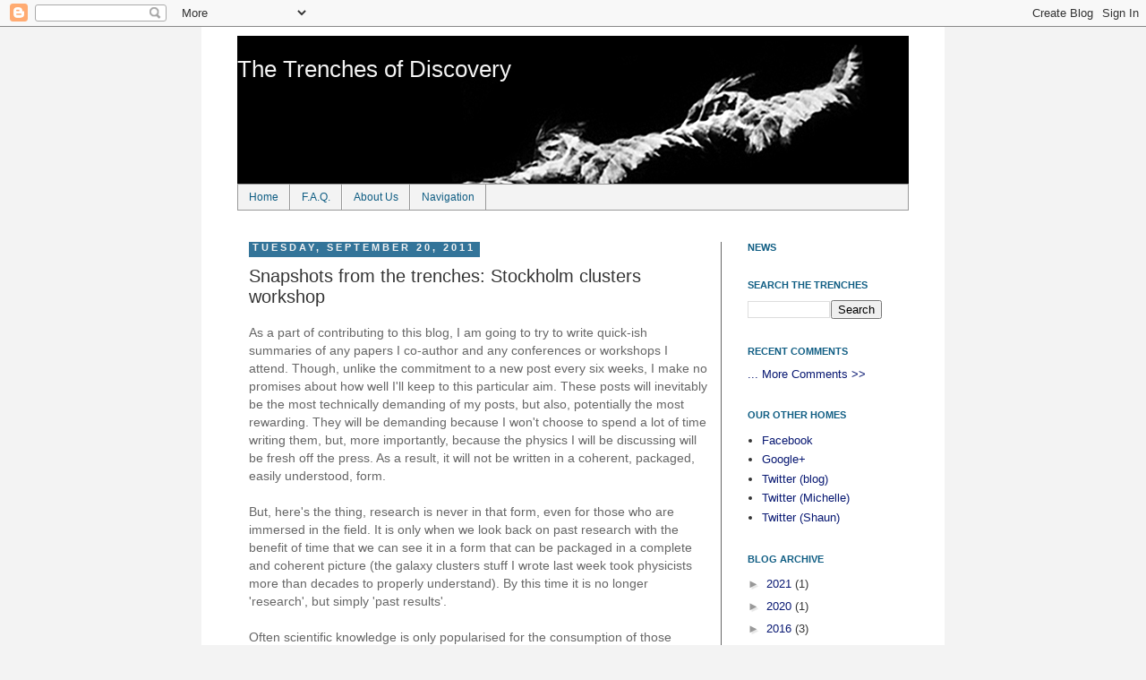

--- FILE ---
content_type: text/html; charset=UTF-8
request_url: https://trenchesofdiscovery.blogspot.com/2011/09/snapshots-from-trenches-stockholm.html
body_size: 18486
content:
<!DOCTYPE html>
<html class='v2' dir='ltr' xmlns='http://www.w3.org/1999/xhtml' xmlns:b='http://www.google.com/2005/gml/b' xmlns:data='http://www.google.com/2005/gml/data' xmlns:expr='http://www.google.com/2005/gml/expr'>
<head>
<link href='https://www.blogger.com/static/v1/widgets/335934321-css_bundle_v2.css' rel='stylesheet' type='text/css'/>
<script src="//cdn.mathjax.org/mathjax/latest/MathJax.js?config=TeX-AMS-MML_HTMLorMML" type="text/javascript">
</script>
<meta content='IE=EmulateIE7' http-equiv='X-UA-Compatible'/>
<meta content='width=1100' name='viewport'/>
<meta content='text/html; charset=UTF-8' http-equiv='Content-Type'/>
<meta content='blogger' name='generator'/>
<link href='https://trenchesofdiscovery.blogspot.com/favicon.ico' rel='icon' type='image/x-icon'/>
<link href='https://trenchesofdiscovery.blogspot.com/2011/09/snapshots-from-trenches-stockholm.html' rel='canonical'/>
<link rel="alternate" type="application/atom+xml" title="The Trenches of Discovery - Atom" href="https://trenchesofdiscovery.blogspot.com/feeds/posts/default" />
<link rel="alternate" type="application/rss+xml" title="The Trenches of Discovery - RSS" href="https://trenchesofdiscovery.blogspot.com/feeds/posts/default?alt=rss" />
<link rel="service.post" type="application/atom+xml" title="The Trenches of Discovery - Atom" href="https://www.blogger.com/feeds/1513704378254120283/posts/default" />

<link rel="alternate" type="application/atom+xml" title="The Trenches of Discovery - Atom" href="https://trenchesofdiscovery.blogspot.com/feeds/4208016547890705091/comments/default" />
<!--Can't find substitution for tag [blog.ieCssRetrofitLinks]-->
<meta content='https://trenchesofdiscovery.blogspot.com/2011/09/snapshots-from-trenches-stockholm.html' property='og:url'/>
<meta content='Snapshots from the trenches: Stockholm clusters workshop' property='og:title'/>
<meta content='Collective marvelling across art and science.' property='og:description'/>
<title>The Trenches of Discovery: Snapshots from the trenches: Stockholm clusters workshop</title>
<style id='page-skin-1' type='text/css'><!--
/*
-----------------------------------------------
Blogger Template Style
Name:     Simple
Designer: Josh Peterson
URL:      www.noaesthetic.com
----------------------------------------------- */
/* Variable definitions
====================
<Variable name="keycolor" description="Main Color" type="color" default="#66bbdd"/>
<Group description="Page Text" selector="body">
<Variable name="body.font" description="Font" type="font"
default="normal normal 12px Arial, Tahoma, Helvetica, FreeSans, sans-serif"/>
<Variable name="body.text.color" description="Text Color" type="color" default="#222222"/>
</Group>
<Group description="Backgrounds" selector=".body-fauxcolumns-outer">
<Variable name="body.background.color" description="Outer Background" type="color" default="#66bbdd"/>
<Variable name="content.background.color" description="Main Background" type="color" default="#ffffff"/>
<Variable name="header.background.color" description="Header Background" type="color" default="transparent"/>
</Group>
<Group description="Links" selector=".main-outer">
<Variable name="link.color" description="Link Color" type="color" default="#2288bb"/>
<Variable name="link.visited.color" description="Visited Color" type="color" default="#888888"/>
<Variable name="link.hover.color" description="Hover Color" type="color" default="#33aaff"/>
</Group>
<Group description="Blog Title" selector=".header h1">
<Variable name="header.font" description="Font" type="font"
default="normal normal 60px Arial, Tahoma, Helvetica, FreeSans, sans-serif"/>
<Variable name="header.text.color" description="Title Color" type="color" default="#3399bb" />
</Group>
<Group description="Blog Description" selector=".header .description">
<Variable name="description.font" description="Font" type="font" default="normal normal 12px Arial, Tahoma, Helvetica, FreeSans, sans-serif"/>
<Variable name="description.text.color" description="Description Color" type="color"
default="#777777" />
</Group>
<Group description="Tabs Text" selector=".tabs-inner .widget li a">
<Variable name="tabs.font" description="Font" type="font"
default="normal normal 14px Arial, Tahoma, Helvetica, FreeSans, sans-serif"/>
<Variable name="tabs.text.color" description="Text Color" type="color" default="#999999"/>
<Variable name="tabs.selected.text.color" description="Selected Color" type="color" default="#000000"/>
</Group>
<Group description="Tabs Background" selector=".tabs-outer .PageList">
<Variable name="tabs.background.color" description="Background Color" type="color" default="#f5f5f5"/>
<Variable name="tabs.selected.background.color" description="Selected Color" type="color" default="#eeeeee"/>
</Group>
<Group description="Post Title" selector="h3.post-title, .comments h4">
<Variable name="post.title.font" description="Font" type="font"
default="normal normal 22px Arial, Tahoma, Helvetica, FreeSans, sans-serif"/>
</Group>
<Group description="Date Header" selector=".date-header">
<Variable name="date.header.color" description="Text Color" type="color"
default="#666666"/>
<Variable name="date.header.background.color" description="Background Color" type="color"
default="transparent"/>
</Group>
<Group description="Post Footer" selector=".post-footer">
<Variable name="post.footer.text.color" description="Text Color" type="color" default="#666666"/>
<Variable name="post.footer.background.color" description="Background Color" type="color"
default="#f9f9f9"/>
<Variable name="post.footer.border.color" description="Shadow Color" type="color" default="#eeeeee"/>
</Group>
<Group description="Gadgets" selector="h2">
<Variable name="widget.title.font" description="Title Font" type="font"
default="normal bold 11px Arial, Tahoma, Helvetica, FreeSans, sans-serif"/>
<Variable name="widget.title.text.color" description="Title Color" type="color" default="#000000"/>
<Variable name="widget.alternate.text.color" description="Alternate Color" type="color" default="#999999"/>
</Group>
<Group description="Images" selector=".main-inner">
<Variable name="image.background.color" description="Background Color" type="color" default="#ffffff"/>
<Variable name="image.border.color" description="Border Color" type="color" default="#eeeeee"/>
<Variable name="image.text.color" description="Caption Text Color" type="color" default="#222222"/>
</Group>
<Group description="Accents" selector=".content-inner">
<Variable name="body.rule.color" description="Separator Line Color" type="color" default="#eeeeee"/>
<Variable name="tabs.border.color" description="Tabs Border Color" type="color" default="#666666"/>
</Group>
<Variable name="body.background" description="Body Background" type="background"
color="#f3f3f3" default="$(color) none repeat scroll top left"/>
<Variable name="body.background.override" description="Body Background Override" type="string" default=""/>
<Variable name="body.background.gradient.cap" description="Body Gradient Cap" type="url"
default="url(http://www.blogblog.com/1kt/simple/gradients_light.png)"/>
<Variable name="body.background.gradient.tile" description="Body Gradient Tile" type="url"
default="url(http://www.blogblog.com/1kt/simple/body_gradient_tile_light.png)"/>
<Variable name="content.background.color.selector" description="Content Background Color Selector" type="string" default=".content-inner"/>
<Variable name="content.padding" description="Content Padding" type="length" default="10px"/>
<Variable name="content.padding.horizontal" description="Content Horizontal Padding" type="length" default="10px"/>
<Variable name="content.shadow.spread" description="Content Shadow Spread" type="length" default="40px"/>
<Variable name="content.shadow.spread.webkit" description="Content Shadow Spread (WebKit)" type="length" default="5px"/>
<Variable name="content.shadow.spread.ie" description="Content Shadow Spread (IE)" type="length" default="10px"/>
<Variable name="main.border.width" description="Main Border Width" type="length" default="0"/>
<Variable name="header.background.gradient" description="Header Gradient" type="url" default="none"/>
<Variable name="header.shadow.offset.left" description="Header Shadow Offset Left" type="length" default="-1px"/>
<Variable name="header.shadow.offset.top" description="Header Shadow Offset Top" type="length" default="-1px"/>
<Variable name="header.shadow.spread" description="Header Shadow Spread" type="length" default="1px"/>
<Variable name="header.padding" description="Header Padding" type="length" default="30px"/>
<Variable name="header.border.size" description="Header Border Size" type="length" default="1px"/>
<Variable name="header.bottom.border.size" description="Header Bottom Border Size" type="length" default="1px"/>
<Variable name="header.border.horizontalsize" description="Header Horizontal Border Size" type="length" default="0"/>
<Variable name="description.text.size" description="Description Text Size" type="string" default="140%"/>
<Variable name="tabs.margin.top" description="Tabs Margin Top" type="length" default="0" />
<Variable name="tabs.margin.side" description="Tabs Side Margin" type="length" default="30px" />
<Variable name="tabs.background.gradient" description="Tabs Background Gradient" type="url"
default="url(http://www.blogblog.com/1kt/simple/gradients_light.png)"/>
<Variable name="tabs.border.width" description="Tabs Border Width" type="length" default="1px"/>
<Variable name="tabs.bevel.border.width" description="Tabs Bevel Border Width" type="length" default="1px"/>
<Variable name="date.header.padding" description="Date Header Padding" type="string" default="inherit"/>
<Variable name="date.header.letterspacing" description="Date Header Letter Spacing" type="string" default="inherit"/>
<Variable name="date.header.margin" description="Date Header Margin" type="string" default="inherit"/>
<Variable name="post.margin.bottom" description="Post Bottom Margin" type="length" default="25px"/>
<Variable name="image.border.small.size" description="Image Border Small Size" type="length" default="2px"/>
<Variable name="image.border.large.size" description="Image Border Large Size" type="length" default="5px"/>
<Variable name="page.width.selector" description="Page Width Selector" type="string" default=".region-inner"/>
<Variable name="page.width" description="Page Width" type="string" default="auto"/>
<Variable name="main.section.margin" description="Main Section Margin" type="length" default="15px"/>
<Variable name="main.padding" description="Main Padding" type="length" default="15px"/>
<Variable name="main.padding.top" description="Main Padding Top" type="length" default="30px"/>
<Variable name="main.padding.bottom" description="Main Padding Bottom" type="length" default="30px"/>
<Variable name="paging.background"
color="#ffffff"
description="Background of blog paging area" type="background"
default="transparent none no-repeat scroll top center"/>
<Variable name="footer.bevel" description="Bevel border length of footer" type="length" default="0"/>
<Variable name="mobile.background.overlay" description="Mobile Background Overlay" type="string"
default="transparent none repeat scroll top left"/>
<Variable name="mobile.background.size" description="Mobile Background Size" type="string" default="auto"/>
<Variable name="mobile.button.color" description="Mobile Button Color" type="color" default="#ffffff" />
<Variable name="startSide" description="Side where text starts in blog language" type="automatic" default="left"/>
<Variable name="endSide" description="Side where text ends in blog language" type="automatic" default="right"/>
*/
/* Content
----------------------------------------------- */
body, .body-fauxcolumn-outer {
font: normal normal 13px Arial, Tahoma, Helvetica, FreeSans, sans-serif;
color: #343434;
background: #f3f3f3 none repeat scroll top left;
padding: 0 0 0 0;
}
html body .region-inner {
min-width: 0;
max-width: 100%;
width: auto;
}
a:link {
text-decoration:none;
color: #081872;
}
a:visited {
text-decoration:none;
color: #777777;
}
a:hover {
text-decoration:underline;
color: #459ccc;
}
.body-fauxcolumn-outer .fauxcolumn-inner {
background: transparent none repeat scroll top left;
_background-image: none;
}
.body-fauxcolumn-outer .cap-top {
position: absolute;
z-index: 1;
height: 400px;
width: 100%;
background: #f3f3f3 none repeat scroll top left;
}
.body-fauxcolumn-outer .cap-top .cap-left {
width: 100%;
background: transparent none repeat-x scroll top left;
_background-image: none;
}
.content-outer {
-moz-box-shadow: 0 0 0 rgba(0, 0, 0, .15);
-webkit-box-shadow: 0 0 0 rgba(0, 0, 0, .15);
-goog-ms-box-shadow: 0 0 0 #333333;
box-shadow: 0 0 0 rgba(0, 0, 0, .15);
margin-bottom: 1px;
}
.content-inner {
padding: 10px 40px;
}
.content-inner {
background-color: #ffffff;
}
/* Header
----------------------------------------------- */
.header-outer {
background: #ffffff none repeat-x scroll 0 -400px;
_background-image: none;
}
.Header h1 {
font: normal normal 26px Arial, Tahoma, Helvetica, FreeSans, sans-serif;
color: #f3f3f3;
text-shadow: 0 0 0 rgba(0, 0, 0, .2);
}
.Header h1 a {
color: #f3f3f3;
}
.Header .description {
font: italic normal 14px Arial, Tahoma, Helvetica, FreeSans, sans-serif;
color: #f3f3f3;
}
.header-inner .Header .titlewrapper {
padding: 22px 0;
}
.header-inner .Header .descriptionwrapper {
padding: 0 0;
}
/* Tabs
----------------------------------------------- */
.tabs-inner .section:first-child {
border-top: 0 solid #999999;
}
.tabs-inner .section:first-child ul {
margin-top: -1px;
border-top: 1px solid #999999;
border-left: 1px solid #999999;
border-right: 1px solid #999999;
}
.tabs-inner .widget ul {
background: #f3f3f3 none repeat-x scroll 0 -800px;
_background-image: none;
border-bottom: 1px solid #999999;
margin-top: 0;
margin-left: -30px;
margin-right: -30px;
}
.tabs-inner .widget li a {
display: inline-block;
padding: .6em 1em;
font: normal normal 12px Arial, Tahoma, Helvetica, FreeSans, sans-serif;
color: #0f5d83;
border-left: 1px solid #ffffff;
border-right: 1px solid #999999;
}
.tabs-inner .widget li:first-child a {
border-left: none;
}
.tabs-inner .widget li.selected a, .tabs-inner .widget li a:hover {
color: #459ccc;
background-color: #f3f3f3;
text-decoration: none;
}
/* Columns
----------------------------------------------- */
.main-outer {
border-top: 0 solid #666666;
}
.fauxcolumn-left-outer .fauxcolumn-inner {
border-right: 1px solid #666666;
}
.fauxcolumn-right-outer .fauxcolumn-inner {
border-left: 1px solid #666666;
}
/* Headings
----------------------------------------------- */
h2 {
margin: 0 0 1em 0;
font: normal bold 11px 'Trebuchet MS',Trebuchet,Verdana,sans-serif;
color: #0f5d83;
text-transform: uppercase;
}
/* Widgets
----------------------------------------------- */
.widget .zippy {
color: #999999;
text-shadow: 2px 2px 1px rgba(0, 0, 0, .1);
}
.widget .popular-posts ul {
list-style: none;
}
/* Posts
----------------------------------------------- */
.date-header span {
background-color: #337499;
color: #f3f3f3;
padding: 0.4em;
letter-spacing: 3px;
margin: inherit;
}
.main-inner {
padding-top: 35px;
padding-bottom: 65px;
}
.main-inner .column-center-inner {
padding: 0 0;
}
.main-inner .column-center-inner .section {
margin: 0 1em;
}
.post {
margin: 0 0 45px 0;
}
h3.post-title, .comments h4 {
font: normal normal 20px Arial, Tahoma, Helvetica, FreeSans, sans-serif;
margin: .75em 0 0;
}
.post-body {
font-size: 110%;
line-height: 1.4;
position: relative;
}
.post-body img, .post-body .tr-caption-container, .Profile img, .Image img,
.BlogList .item-thumbnail img {
padding: 2px;
background: #ffffff;
border: 1px solid #eeeeee;
-moz-box-shadow: 1px 1px 5px rgba(0, 0, 0, .1);
-webkit-box-shadow: 1px 1px 5px rgba(0, 0, 0, .1);
box-shadow: 1px 1px 5px rgba(0, 0, 0, .1);
}
.post-body img, .post-body .tr-caption-container {
padding: 5px;
}
.post-body .tr-caption-container {
color: #343434;
}
.post-body .tr-caption-container img {
padding: 0;
background: transparent;
border: none;
-moz-box-shadow: 0 0 0 rgba(0, 0, 0, .1);
-webkit-box-shadow: 0 0 0 rgba(0, 0, 0, .1);
box-shadow: 0 0 0 rgba(0, 0, 0, .1);
}
.post-header {
margin: 0 0 1.5em;
line-height: 1.6;
font-size: 90%;
}
.post-footer {
margin: 20px -2px 0;
padding: 5px 10px;
color: #666666;
background-color: #eeeeee;
border-bottom: 1px solid #eeeeee;
line-height: 1.6;
font-size: 90%;
}
#comments .comment-author {
padding-top: 1.5em;
border-top: 1px solid #666666;
background-position: 0 1.5em;
}
#comments .comment-author:first-child {
padding-top: 0;
border-top: none;
}
.avatar-image-container {
margin: .2em 0 0;
}
#comments .avatar-image-container img {
border: 1px solid #eeeeee;
}
/* Accents
---------------------------------------------- */
.section-columns td.columns-cell {
border-left: 1px solid #666666;
}
.blog-pager {
background: transparent url(//www.blogblog.com/1kt/simple/paging_dot.png) repeat-x scroll top center;
}
.blog-pager-older-link, .home-link,
.blog-pager-newer-link {
background-color: #ffffff;
padding: 5px;
}
.footer-outer {
border-top: 1px dashed #bbbbbb;
}
/* Mobile
----------------------------------------------- */
body.mobile  {
background-size: auto;
}
.mobile .body-fauxcolumn-outer {
background: transparent none repeat scroll top left;
}
.mobile .body-fauxcolumn-outer .cap-top {
background-size: 100% auto;
}
.mobile .content-outer {
-webkit-box-shadow: 0 0 3px rgba(0, 0, 0, .15);
box-shadow: 0 0 3px rgba(0, 0, 0, .15);
padding: 0 0;
}
body.mobile .AdSense {
margin: 0 -0;
}
.mobile .tabs-inner .widget ul {
margin-left: 0;
margin-right: 0;
}
.mobile .post {
margin: 0;
}
.mobile .main-inner .column-center-inner .section {
margin: 0;
}
.mobile .date-header span {
padding: 0.1em 10px;
margin: 0 -10px;
}
.mobile h3.post-title {
margin: 0;
}
.mobile .blog-pager {
background: transparent none no-repeat scroll top center;
}
.mobile .footer-outer {
border-top: none;
}
.mobile .main-inner, .mobile .footer-inner {
background-color: #ffffff;
}
.mobile-index-contents {
color: #666666;
}
.mobile-link-button {
background-color: #224e66;
}
.mobile-link-button a:link, .mobile-link-button a:visited {
color: #ffffff;
}
.mobile .tabs-inner .section:first-child {
border-top: none;
}
.mobile .tabs-inner .PageList .widget-content {
background-color: #f3f3f3;
color: #459ccc;
border-top: 1px solid #999999;
border-bottom: 1px solid #999999;
}
.mobile .tabs-inner .PageList .widget-content .pagelist-arrow {
border-left: 1px solid #999999;
}
--></style>
<style id='template-skin-1' type='text/css'><!--
body {
min-width: 830px;
}
.content-outer, .content-fauxcolumn-outer, .region-inner {
min-width: 830px;
max-width: 830px;
_width: 830px;
}
.main-inner .columns {
padding-left: 0px;
padding-right: 210px;
}
.main-inner .fauxcolumn-center-outer {
left: 0px;
right: 210px;
/* IE6 does not respect left and right together */
_width: expression(this.parentNode.offsetWidth -
parseInt("0px") -
parseInt("210px") + 'px');
}
.main-inner .fauxcolumn-left-outer {
width: 0px;
}
.main-inner .fauxcolumn-right-outer {
width: 210px;
}
.main-inner .column-left-outer {
width: 0px;
right: 100%;
margin-left: -0px;
}
.main-inner .column-right-outer {
width: 210px;
margin-right: -210px;
}
#layout {
min-width: 0;
}
#layout .content-outer {
min-width: 0;
width: 800px;
}
#layout .region-inner {
min-width: 0;
width: auto;
}
--></style>
<link href='https://www.blogger.com/dyn-css/authorization.css?targetBlogID=1513704378254120283&amp;zx=cf0a851f-6153-479e-8ef4-958523270924' media='none' onload='if(media!=&#39;all&#39;)media=&#39;all&#39;' rel='stylesheet'/><noscript><link href='https://www.blogger.com/dyn-css/authorization.css?targetBlogID=1513704378254120283&amp;zx=cf0a851f-6153-479e-8ef4-958523270924' rel='stylesheet'/></noscript>
<meta name='google-adsense-platform-account' content='ca-host-pub-1556223355139109'/>
<meta name='google-adsense-platform-domain' content='blogspot.com'/>

<!-- data-ad-client=ca-pub-2385364933112873 -->

</head>
<body class='loading'>
<div class='navbar section' id='navbar'><div class='widget Navbar' data-version='1' id='Navbar1'><script type="text/javascript">
    function setAttributeOnload(object, attribute, val) {
      if(window.addEventListener) {
        window.addEventListener('load',
          function(){ object[attribute] = val; }, false);
      } else {
        window.attachEvent('onload', function(){ object[attribute] = val; });
      }
    }
  </script>
<div id="navbar-iframe-container"></div>
<script type="text/javascript" src="https://apis.google.com/js/platform.js"></script>
<script type="text/javascript">
      gapi.load("gapi.iframes:gapi.iframes.style.bubble", function() {
        if (gapi.iframes && gapi.iframes.getContext) {
          gapi.iframes.getContext().openChild({
              url: 'https://www.blogger.com/navbar/1513704378254120283?po\x3d4208016547890705091\x26origin\x3dhttps://trenchesofdiscovery.blogspot.com',
              where: document.getElementById("navbar-iframe-container"),
              id: "navbar-iframe"
          });
        }
      });
    </script><script type="text/javascript">
(function() {
var script = document.createElement('script');
script.type = 'text/javascript';
script.src = '//pagead2.googlesyndication.com/pagead/js/google_top_exp.js';
var head = document.getElementsByTagName('head')[0];
if (head) {
head.appendChild(script);
}})();
</script>
</div></div>
<div class='body-fauxcolumns'>
<div class='fauxcolumn-outer body-fauxcolumn-outer'>
<div class='cap-top'>
<div class='cap-left'></div>
<div class='cap-right'></div>
</div>
<div class='fauxborder-left'>
<div class='fauxborder-right'></div>
<div class='fauxcolumn-inner'>
</div>
</div>
<div class='cap-bottom'>
<div class='cap-left'></div>
<div class='cap-right'></div>
</div>
</div>
</div>
<div class='content'>
<div class='content-fauxcolumns'>
<div class='fauxcolumn-outer content-fauxcolumn-outer'>
<div class='cap-top'>
<div class='cap-left'></div>
<div class='cap-right'></div>
</div>
<div class='fauxborder-left'>
<div class='fauxborder-right'></div>
<div class='fauxcolumn-inner'>
</div>
</div>
<div class='cap-bottom'>
<div class='cap-left'></div>
<div class='cap-right'></div>
</div>
</div>
</div>
<div class='content-outer'>
<div class='content-cap-top cap-top'>
<div class='cap-left'></div>
<div class='cap-right'></div>
</div>
<div class='fauxborder-left content-fauxborder-left'>
<div class='fauxborder-right content-fauxborder-right'></div>
<div class='content-inner'>
<header>
<div class='header-outer'>
<div class='header-cap-top cap-top'>
<div class='cap-left'></div>
<div class='cap-right'></div>
</div>
<div class='fauxborder-left header-fauxborder-left'>
<div class='fauxborder-right header-fauxborder-right'></div>
<div class='region-inner header-inner'>
<div class='header section' id='header'><div class='widget Header' data-version='1' id='Header1'>
<div id='header-inner' style='background-image: url("https://blogger.googleusercontent.com/img/b/R29vZ2xl/AVvXsEjNol2iSANeF-KCJEMCImJ729dN6b5cijbErCItz3ZO6otnAB5nu931qmbkzamkWJyJI5NoBQ3o2t0JL-gnXsHMUqF55ZZ6i3B6B34MIbAOMf7ooMNKBEG4Cu-A7WfHbUKCTNhRNoYVeiQ/s1600/Gullflight-Banner-shorter.jpg"); background-position: left; width: 750px; min-height: 166px; _height: 166px; background-repeat: no-repeat; '>
<div class='titlewrapper' style='background: transparent'>
<h1 class='title' style='background: transparent; border-width: 0px'>
<a href='https://trenchesofdiscovery.blogspot.com/'>
The Trenches of Discovery
</a>
</h1>
</div>
<div class='descriptionwrapper'>
<p class='description'><span>
</span></p>
</div>
</div>
</div></div>
</div>
</div>
<div class='header-cap-bottom cap-bottom'>
<div class='cap-left'></div>
<div class='cap-right'></div>
</div>
</div>
</header>
<div class='tabs-outer'>
<div class='tabs-cap-top cap-top'>
<div class='cap-left'></div>
<div class='cap-right'></div>
</div>
<div class='fauxborder-left tabs-fauxborder-left'>
<div class='fauxborder-right tabs-fauxborder-right'></div>
<div class='region-inner tabs-inner'>
<div class='tabs section' id='crosscol'><div class='widget PageList' data-version='1' id='PageList1'>
<h2>Pages</h2>
<div class='widget-content'>
<ul>
<li>
<a href='https://trenchesofdiscovery.blogspot.com/'>Home</a>
</li>
<li>
<a href='https://trenchesofdiscovery.blogspot.com/p/about-blog.html'>F.A.Q.</a>
</li>
<li>
<a href='https://trenchesofdiscovery.blogspot.com/p/about-us.html'>About Us</a>
</li>
<li>
<a href='https://trenchesofdiscovery.blogspot.com/p/navigation.html'>Navigation</a>
</li>
</ul>
<div class='clear'></div>
</div>
</div></div>
<div class='tabs no-items section' id='crosscol-overflow'></div>
</div>
</div>
<div class='tabs-cap-bottom cap-bottom'>
<div class='cap-left'></div>
<div class='cap-right'></div>
</div>
</div>
<div class='main-outer'>
<div class='main-cap-top cap-top'>
<div class='cap-left'></div>
<div class='cap-right'></div>
</div>
<div class='fauxborder-left main-fauxborder-left'>
<div class='fauxborder-right main-fauxborder-right'></div>
<div class='region-inner main-inner'>
<div class='columns fauxcolumns'>
<div class='fauxcolumn-outer fauxcolumn-center-outer'>
<div class='cap-top'>
<div class='cap-left'></div>
<div class='cap-right'></div>
</div>
<div class='fauxborder-left'>
<div class='fauxborder-right'></div>
<div class='fauxcolumn-inner'>
</div>
</div>
<div class='cap-bottom'>
<div class='cap-left'></div>
<div class='cap-right'></div>
</div>
</div>
<div class='fauxcolumn-outer fauxcolumn-left-outer'>
<div class='cap-top'>
<div class='cap-left'></div>
<div class='cap-right'></div>
</div>
<div class='fauxborder-left'>
<div class='fauxborder-right'></div>
<div class='fauxcolumn-inner'>
</div>
</div>
<div class='cap-bottom'>
<div class='cap-left'></div>
<div class='cap-right'></div>
</div>
</div>
<div class='fauxcolumn-outer fauxcolumn-right-outer'>
<div class='cap-top'>
<div class='cap-left'></div>
<div class='cap-right'></div>
</div>
<div class='fauxborder-left'>
<div class='fauxborder-right'></div>
<div class='fauxcolumn-inner'>
</div>
</div>
<div class='cap-bottom'>
<div class='cap-left'></div>
<div class='cap-right'></div>
</div>
</div>
<!-- corrects IE6 width calculation -->
<div class='columns-inner'>
<div class='column-center-outer'>
<div class='column-center-inner'>
<div class='main section' id='main'><div class='widget Blog' data-version='1' id='Blog1'>
<div class='blog-posts hfeed'>

          <div class="date-outer">
        
<h2 class='date-header'><span>Tuesday, September 20, 2011</span></h2>

          <div class="date-posts">
        
<div class='post-outer'>
<div class='post hentry'>
<a name='4208016547890705091'></a>
<h3 class='post-title entry-title'>
Snapshots from the trenches: Stockholm clusters workshop
</h3>
<div class='post-header'>
<div class='post-header-line-1'></div>
</div>
<div id='fb-root'></div>
<script>(function(d, s, id) {
  var js, fjs = d.getElementsByTagName(s)[0];
  if (d.getElementById(id)) {return;}
  js = d.createElement(s); js.id = id;
  js.src = "//connect.facebook.net/en_GB/all.js#xfbml=1";
  fjs.parentNode.insertBefore(js, fjs);
}(document, 'script', 'facebook-jssdk'));</script>
<div class='post-body entry-content' id='post-body-4208016547890705091'>
<meta content=' As a part of contributing to this blog, I am going to try to write quick-ish summaries of any papers I co-author and any conferences or wor...' name='description'/>
<div class="western" style="background-color: white; color: #666666; margin-bottom: 0cm;">
As a part of contributing to this blog, I am going to try to write quick-ish summaries of any papers I co-author and any conferences or workshops I attend. T<span style="font-style: normal;">hough, unlike the commitment to a new post every six weeks, I make no promises about how well I'll keep to this particular aim.</span> These posts will inevitably be the most technically demanding of my posts, but also, potentially the most rewarding. They will be demanding because I won't choose to spend a lot of time writing them, but, more importantly, because the physics I will be discussing will be fresh off the press. As a result, it will not be written in a coherent, packaged, easily understood, form.</div>
<div class="western" style="background-color: white; color: #666666; margin-bottom: 0cm;">
<br /></div>
<div class="western" style="background-color: white; color: #666666; margin-bottom: 0cm;">
But, here's the thing, research is never in that form, even for those who are immersed in the field. It is only when we look back on past research with the benefit of time that we can see it in a form that can be packaged in a complete and coherent picture (the galaxy clusters stuff I wrote last week took physicists more than decades to properly understand). By this time it is no longer 'research', but simply 'past results'.</div>
<div class="western" style="background-color: white; color: #666666; font-style: normal; margin-bottom: 0cm;">
<br /></div>
<div class="western" style="background-color: white; color: #666666; font-style: normal; margin-bottom: 0cm;">
Often scientific knowledge is only popularised for the consumption of those outside of the field once it has reached this final, 'packagable', state. This is great, but the awesome thing about a blog like this (and the <a href="http://blogs.discovermagazine.com/cosmicvariance/">many</a> <a href="http://telescoper.wordpress.com/">other</a> <a href="http://www.andrewjaffe.net/blog/">similar</a> <a href="//www.google.com/search?client=ubuntu&amp;channel=fs&amp;q=translate&amp;ie=utf-8&amp;oe=utf-8#sclient=psy-ab&amp;hl=en&amp;client=ubuntu&amp;hs=1Ne&amp;channel=fs&amp;source=hp&amp;q=fine+look+at+all+the+other+blogs...+but+please+keep+reading+this+blog+too&amp;pbx=1&amp;oq=fine+look+at+all+the+other+blogs...+but+please+keep+reading+this+blog+too&amp;aq=f&amp;aqi=q-w1&amp;aql=&amp;gs_sm=e&amp;gs_upl=2679l2679l0l4594l1l1l0l0l0l0l207l207l2-1l1l0&amp;bav=on.2,or.r_gc.r_pw.r_cp.&amp;fp=e6033686d5f119ef&amp;biw=1280&amp;bih=797">blogs</a>) is that we can also give you a real-time view inside the research trenches. We can discuss what people are working on, thinking about and discovering, right now. It may be more difficult to follow than a coherent look back, but it should be more exciting to follow, and, <a href="http://www.realclimate.org/">as other blogs have shown</a>, it is definitely possible to do. You don't have to follow every line of every calculation, to be pointed to a final number, or final figure in a paper and, when given the context, use that to reach the same conclusions as the authors. Yes, even in the actual, raw, unadulterated, not fit for the eyes of the young and innocent, scientific, papers! That's the goal, at least.  </div>
<div class="western" style="background-color: white; color: #666666; font-style: normal; margin-bottom: 0cm;">
<br /></div>
<div class="western" style="background-color: white; color: #666666; font-style: normal; margin-bottom: 0cm;">
It shouldn't end up being too much more difficult than keeping track of various sports teams and players during a season of professional sport.</div>
<div class="western" style="background-color: white; color: #666666; font-style: normal; margin-bottom: 0cm;">
<br /></div>
<div class="western" style="background-color: white; color: #666666; font-style: normal; margin-bottom: 0cm;">
I think that giving this view from inside the trench is really important. Popularising scientific results in neat packages isn't a bad thing, it is great to help us all understand what is known and what has been achieved. The problem is when it is only the final package that the public ever sees. Then what is hidden from view is how we know the result and what we did to learn it. When it is only ever the final result that is seen it gives <a href="http://en.wikipedia.org/wiki/Creation_Science">a skewed perception of how science proceeds</a>, which I think <a href="http://en.wikipedia.org/wiki/Global_warming_controversy">can be damaging</a>.</div>
<div class="western" style="background-color: white; color: #666666; font-style: normal; margin-bottom: 0cm;">
<br />
<a name="more"></a></div>
<div class="western" style="background-color: white; color: #666666; font-style: normal; margin-bottom: 0cm;">
<b>Stockholm clusters workshop</b><br />
<br />
OK, so the above was all just an introduction to give me a chance to discuss a workshop I attended in Stockholm last week. Unfortunately, my internal blogging-engine lost all its steam writing the stuff above, so I'll be brief describing the Stockholm stuff.</div>
<div class="western" style="background-color: white; color: #666666; font-style: normal; margin-bottom: 0cm;">
<br /></div>
<div class="western" style="background-color: white; color: #666666; margin-bottom: 0cm;">
<span style="font-style: normal;"><span style="text-decoration: none;">The workshop was at the <a href="http://okc.albanova.se/">Oskar Klein Centre for Cosmoparticle Physics</a>. </span></span><span style="font-style: normal;"><span style="text-decoration: none;"><span style="font-weight: normal;">The workshop's title was </span></span></span><span style="text-decoration: none;"><span style="font-weight: normal;"><a href="http://agenda.albanova.se/conferenceDisplay.py?confId=2988">Clusters of Galaxies as Cosmic Laboratories</a>. Perhaps with that information known, my choice of <a href="http://trenchesofdiscovery.blogspot.com/2011/09/pink-elephants-in-universe.html">blogpost last Monday</a> isn't so surprising.</span></span></div>
<div class="western" style="background-color: white; color: #666666; margin-bottom: 0cm;">
<br /></div>
<div class="western" style="background-color: white; color: #666666; margin-bottom: 0cm;">
<span style="text-decoration: none;"><span style="font-weight: normal;">It was quite an observational workshop, which means it included a lot of the people actually detecting and measuring the galaxy clusters. But it also had a reasonably large proportion of people like me who are interested in analysing the galaxy clusters to learn things about the universe as a whole. There are quite a few conferences/workshops like this popping up around the world as more and more galaxy clusters are being found and more and more people want to know what they are capable of telling us.</span></span></div>
<div class="western" style="background-color: white; color: #666666; margin-bottom: 0cm;">
<br /></div>
<div class="western" style="background-color: white; color: #666666; margin-bottom: 0cm;">
<span style="text-decoration: none;"><span style="font-weight: normal;">Lots of things went down at the workshop, but I'll only focus on one personal lingering impression I had. That is:</span></span></div>
<div class="western" style="background-color: white; color: #666666; margin-bottom: 0cm;">
<br /></div>
<blockquote style="background-color: white; color: #666666;">
<div class="western" style="margin-bottom: 0cm;">
<span style="text-decoration: none;"><span style="font-weight: normal;">Precision cosmology is about more than just accurate measurements.</span></span></div>
</blockquote>
<div class="western" style="background-color: white; color: #666666; margin-bottom: 0cm;">
<br /></div>
<div class="western" style="background-color: white; color: #666666; margin-bottom: 0cm;">
<span style="text-decoration: none;"><span style="font-weight: normal;">It is popular to say that we've entered the age of precision cosmology. The intended meaning is that cosmological things are now being measured to such a level of accuracy that that we are no longer restricted to general statements about the universe, we can now determine specific, quantitative, things about it. Well, OK, isn't like we could never say specific things about the universe, the point is that the number of these specific things is now growing significantly and rapidly.</span></span></div>
<div class="western" style="background-color: white; color: #666666; margin-bottom: 0cm;">
<br /></div>
<div class="western" style="background-color: white; color: #666666; margin-bottom: 0cm;">
<span style="text-decoration: none;"><span style="font-weight: normal;">On the whole I think that this &#8220;precision cosmology&#8221; sentiment is true. However precision cosmology also requires careful interpretation. We don't measure any cosmological things directly. We measure much more real, earthly, mundane stuff and then reach conclusions about cosmology by interpreting this stuff. If we get the interpretation wrong then no matter how precise the measurement is we will reach false conclusions.</span></span></div>
<div class="western" style="background-color: white; color: #666666; margin-bottom: 0cm;">
<br /></div>
<div class="western" style="background-color: white; color: #666666; margin-bottom: 0cm;">
<span style="text-decoration: none;"><span style="font-weight: normal;">In the context of the Stockholm workshop the issue is the mass of galaxy custers. We can't just go to a cluster with a set of scales and measure the mass of each and every particle. Most often, we can't even indirectly measure the gravitational effect of the cluster's mass on neighbouring objects. So we need to measure quantities like <a href="http://www.space.com/6776-galaxy-cluster-ray-revealed.html">the temperature of X-rays emitted by the cluster</a>, or <a href="http://en.wikipedia.org/wiki/Sunyaev%E2%80%93Zel%27dovich_effect">the effect hot gas inside the cluster has on light as it passes through the cluster</a>. These are the quantities we measure precisely. Then, we use theory and simulations to convert this into the total mass of the cluster. Some of the effects (particularly <a href="http://en.wikipedia.org/wiki/Malmquist_bias">statistical</a> <a href="http://groundtruth.info/AstroStat/slog/2008/eddington-versus-malmquist/">biases</a>) that were either ignored or treated only approximately in the past can have a large enough effect on the final mass that it affects the cosmological interpretation.</span></span></div>
<div class="western" style="background-color: white; color: #666666; margin-bottom: 0cm;">
<br /></div>
<div class="western" style="background-color: white; color: #666666; margin-bottom: 0cm;">
<span style="text-decoration: none;"><span style="font-weight: normal;">The fact that this is true is not a problem, so much as a sign that the field is coming of age. Adolescence brings with it attention, but at the same all those little things you thought you didn't have to worry about suddenly become important. The cosmological use of galaxy clusters has a bright future and the fact that subtle statistical effects are now important is simply evidence of this.</span></span></div>
<br />
<a class="twitter-follow-button" data-show-count="false" href="https://twitter.com/just_shaun">Follow @just_shaun</a>
<script>!function(d,s,id){var js,fjs=d.getElementsByTagName(s)[0];if(!d.getElementById(id)){js=d.createElement(s);js.id=id;js.src="//platform.twitter.com/widgets.js";fjs.parentNode.insertBefore(js,fjs);}}(document,"script","twitter-wjs");</script>
<div style='clear: both;'></div>
</div>
<div class='post-footer'>
<div class='post-footer-line post-footer-line-1'><span class='post-author vcard'>
Posted by
<span class='fn'>Shaun Hotchkiss</span>
</span>
<span class='post-timestamp'>
at
<a class='timestamp-link' href='https://trenchesofdiscovery.blogspot.com/2011/09/snapshots-from-trenches-stockholm.html' rel='bookmark' title='permanent link'><abbr class='published' title='2011-09-20T08:00:00-07:00'>8:00&#8239;AM</abbr></a>
</span>
<span class='post-comment-link'>
</span>
<span class='post-icons'>
<span class='item-control blog-admin pid-2129694410'>
<a href='https://www.blogger.com/post-edit.g?blogID=1513704378254120283&postID=4208016547890705091&from=pencil' title='Edit Post'>
<img alt='' class='icon-action' height='18' src='https://resources.blogblog.com/img/icon18_edit_allbkg.gif' width='18'/>
</a>
</span>
</span>
<div class='post-share-buttons goog-inline-block'>
<a class='goog-inline-block share-button sb-email' href='https://www.blogger.com/share-post.g?blogID=1513704378254120283&postID=4208016547890705091&target=email' target='_blank' title='Email This'><span class='share-button-link-text'>Email This</span></a><a class='goog-inline-block share-button sb-blog' href='https://www.blogger.com/share-post.g?blogID=1513704378254120283&postID=4208016547890705091&target=blog' onclick='window.open(this.href, "_blank", "height=270,width=475"); return false;' target='_blank' title='BlogThis!'><span class='share-button-link-text'>BlogThis!</span></a><a class='goog-inline-block share-button sb-twitter' href='https://www.blogger.com/share-post.g?blogID=1513704378254120283&postID=4208016547890705091&target=twitter' target='_blank' title='Share to X'><span class='share-button-link-text'>Share to X</span></a><a class='goog-inline-block share-button sb-facebook' href='https://www.blogger.com/share-post.g?blogID=1513704378254120283&postID=4208016547890705091&target=facebook' onclick='window.open(this.href, "_blank", "height=430,width=640"); return false;' target='_blank' title='Share to Facebook'><span class='share-button-link-text'>Share to Facebook</span></a><a class='goog-inline-block share-button sb-pinterest' href='https://www.blogger.com/share-post.g?blogID=1513704378254120283&postID=4208016547890705091&target=pinterest' target='_blank' title='Share to Pinterest'><span class='share-button-link-text'>Share to Pinterest</span></a>
</div>
</div>
<div class='post-footer-line post-footer-line-2'><span class='post-labels'>
Labels:
<a href='https://trenchesofdiscovery.blogspot.com/search/label/galaxy%20clusters' rel='tag'>galaxy clusters</a>,
<a href='https://trenchesofdiscovery.blogspot.com/search/label/snapshots%20from%20the%20trenches' rel='tag'>snapshots from the trenches</a>
</span>
</div>
<div class='post-footer-line post-footer-line-3'><span class='post-location'>
</span>
</div>
</div>
</div>
<div class='comments' id='comments'>
<a name='comments'></a>
<h4>No comments:</h4>
<div id='Blog1_comments-block-wrapper'>
<dl class='avatar-comment-indent' id='comments-block'>
</dl>
</div>
<p class='comment-footer'>
<div class='comment-form'>
<a name='comment-form'></a>
<h4 id='comment-post-message'>Post a Comment</h4>
<p>
</p>
<p>Note: Only a member of this blog may post a comment.</p>
<a href='https://www.blogger.com/comment/frame/1513704378254120283?po=4208016547890705091&hl=en&saa=85391&origin=https://trenchesofdiscovery.blogspot.com' id='comment-editor-src'></a>
<iframe allowtransparency='true' class='blogger-iframe-colorize blogger-comment-from-post' frameborder='0' height='410px' id='comment-editor' name='comment-editor' src='' width='100%'></iframe>
<script src='https://www.blogger.com/static/v1/jsbin/2830521187-comment_from_post_iframe.js' type='text/javascript'></script>
<script type='text/javascript'>
      BLOG_CMT_createIframe('https://www.blogger.com/rpc_relay.html');
    </script>
</div>
</p>
</div>
</div>

        </div></div>
      
</div>
<div class='blog-pager' id='blog-pager'>
<span id='blog-pager-newer-link'>
<a class='blog-pager-newer-link' href='https://trenchesofdiscovery.blogspot.com/2011/09/life-jim-but-not-as-we-know-it.html' id='Blog1_blog-pager-newer-link' title='Newer Post'>Newer Post</a>
</span>
<span id='blog-pager-older-link'>
<a class='blog-pager-older-link' href='https://trenchesofdiscovery.blogspot.com/2011/09/when-science-fiction-meets-art.html' id='Blog1_blog-pager-older-link' title='Older Post'>Older Post</a>
</span>
<a class='home-link' href='https://trenchesofdiscovery.blogspot.com/'>Home</a>
</div>
<div class='clear'></div>
<div class='post-feeds'>
<div class='feed-links'>
Subscribe to:
<a class='feed-link' href='https://trenchesofdiscovery.blogspot.com/feeds/4208016547890705091/comments/default' target='_blank' type='application/atom+xml'>Post Comments (Atom)</a>
</div>
</div>
</div></div>
</div>
</div>
<div class='column-left-outer'>
<div class='column-left-inner'>
<aside>
</aside>
</div>
</div>
<div class='column-right-outer'>
<div class='column-right-inner'>
<aside>
<div class='sidebar section' id='sidebar-right-1'><div class='widget HTML' data-version='1' id='HTML2'>
<h2 class='title'>News</h2>
<div class='widget-content'>
</div>
<div class='clear'></div>
</div><div class='widget BlogSearch' data-version='1' id='BlogSearch1'>
<h2 class='title'>Search The Trenches</h2>
<div class='widget-content'>
<div id='BlogSearch1_form'>
<form action='https://trenchesofdiscovery.blogspot.com/search' class='gsc-search-box' target='_top'>
<table cellpadding='0' cellspacing='0' class='gsc-search-box'>
<tbody>
<tr>
<td class='gsc-input'>
<input autocomplete='off' class='gsc-input' name='q' size='10' title='search' type='text' value=''/>
</td>
<td class='gsc-search-button'>
<input class='gsc-search-button' title='search' type='submit' value='Search'/>
</td>
</tr>
</tbody>
</table>
</form>
</div>
</div>
<div class='clear'></div>
</div><div class='widget HTML' data-version='1' id='HTML3'>
<h2 class='title'>Recent Comments</h2>
<div class='widget-content'>
<style type="text/css">
    .recent-comment        { margin-bottom:10px; padding-left: 24px; }
    .recent-comment-admin  { background-color: #F4F4F4; }
    .recent-comment-ico    { margin-left:-20px;margin-top:4px;float:left;}
    .recent-comment-header {}
    .recent-comment-body   { padding-right: 4px; font-size: 95%;}
    .recent-comment-footer { font-size: 85%; }
    </style>
    <script type="text/javascript">
    //
    // Recent Comments blogger gadget by MS-potilas 2011
    // see http://yabtb.blogspot.com
    //
    // CONFIG:
    var numRecentComments = 5;
    var numPerPost = 2; // max comments per post (to try) or 0
    var maxCommentChars = 85;
    var maxPostTitleChars = 0; // if 0, use full post title
     
    var txtWrote = 'wrote:';
    var txtMore = 'Continue >>';
    var txtTooltip = '[user] on &quot;[title]&quot; - [date dd/MM/yy hh:mm]';
    var txtAnonymous = ''; // empty, or Anonymous user name localized
    // Variables [xxx] in texts:
    // supports [title], [user], [date], [time], [datetime], [date format]
    // format supports: yyyy=long year, yy=short year, MM=month(01-12), dd=monthday, hh=hour, mm=min, ss=sec
     
    var getTitles = true;   // false faster
    var trueAvatars = true; // false faster
    var urlMyAvatar = '';   // can be empty (then it is fetched) or url to image
    var urlMyProfile = '';  // set if you have no profile gadget on page
    //
    var urlAnoAvatar = 'http://www.gravatar.com/avatar/00000000000000000000000000000000?d=mm&s=16';
    var maxResultsPosts = "";       // or for example "&max-results=100"
    var maxResultsComments = "";    // or for example "&max-results=300"
    // CONFIG END
    var urlToTitle = {};
    function replaceVars(text, user, title, date) {
      text = text.replace('[user]', user);
      text = text.replace('[date]', date.toLocaleDateString());
      text = text.replace('[datetime]', date.toLocaleString());
      text = text.replace('[time]', date.toLocaleTimeString());
      text = text.replace('[title]', title.replace(/\"/g,'&quot;'));
      var i = text.indexOf("[date ");
      if(i > -1) {
        var format = /\[date\s+(.+?)\]/.exec(text)[1];
        if(format != '') {
          var txtDate = format.replace(/yyyy/i, date.getFullYear());
          txtDate = txtDate.replace(/yy/i, date.getFullYear().toString().slice(-2));
          txtDate = txtDate.replace("MM", String("0"+(date.getMonth()+1)).slice(-2));
          txtDate = txtDate.replace("mm", String("0"+date.getMinutes()).slice(-2));
          txtDate = txtDate.replace("ss", String("0"+date.getSeconds()).slice(-2));
          txtDate = txtDate.replace("dd", String("0"+date.getDate()).slice(-2));
    //or: txtDate = txtDate.replace("dd", date.getDate());
          txtDate = txtDate.replace("hh", String("0"+date.getHours()).slice(-2));
    //or: txtDate = txtDate.replace("hh", date.getHours());
          text = text.replace(/\[date\s+(.+?)\]/, txtDate)
        }
      }
      return text;
    }
    if(urlMyProfile == "") {
      var elements = document.getElementsByTagName("*");
      var expr = /(^| )profile-link( |$)/;
      for(var i=0 ; i<elements.length ; i++)
        if(expr.test(elements[i].className)) {
          urlMyProfile = elements[i].href;
          break;
        }
    }
    function getPostUrlsForComments(json) {
      for(var i = 0 ; i < json.feed.entry.length ; i++ ) {
        var entry = json.feed.entry[i];
        var href;
        for (var k = 0; k < entry.link.length; k++ ) {
          if (entry.link[k].rel == 'alternate') {
            href = entry.link[k].href;
            break;
          }
        }
        urlToTitle[href] = entry.title.$t;
      }
    }
    function showRecentComments(json) {
      var postHandled = {};
      var j = 0;
      if(numPerPost) {
        while(numPerPost < numRecentComments) {
          for(var i = 0 ; i < json.feed.entry.length ; i++ ) {
            var entry = json.feed.entry[i];
            if(entry["thr$in-reply-to"]) {
              if(!postHandled[entry["thr$in-reply-to"].href])
                  postHandled[entry["thr$in-reply-to"].href] = 1;
              else
                  postHandled[entry["thr$in-reply-to"].href]++;
              if(postHandled[entry["thr$in-reply-to"].href] <= numPerPost)
                j++;
            }
          }
          if(j >= numRecentComments)
            break;
          numPerPost++;
          j = 0;
          postHandled = {};
        }
        if(numRecentComments == numPerPost)
           numPerPost = 0;
      }
      postHandled = {};
      j = 0;
      for(var i = 0 ; j < numRecentComments && i < json.feed.entry.length ; i++ ) {
        var entry = json.feed.entry[i];
        if(numPerPost && postHandled[entry["thr$in-reply-to"].href] && postHandled[entry["thr$in-reply-to"].href] >= numPerPost)
          continue;
        if(entry["thr$in-reply-to"]) {
          if(!postHandled[entry["thr$in-reply-to"].href])
              postHandled[entry["thr$in-reply-to"].href] = 1;
          else
              postHandled[entry["thr$in-reply-to"].href]++;
          j++;
          var href='';
          for (var k = 0; k < entry.link.length; k++ ) {
            if (entry.link[k].rel == 'alternate') {
              href = entry.link[k].href;
              break;
            }
          }
          if(href=='') {j--; continue; }
          var hrefPost = href.split("?")[0];
          var comment = "";
          if("content" in entry) comment = entry.content.$t;
          else                   comment = entry.summary.$t;
          comment = comment.replace(/<br[^>]*>/ig, " ");
          comment = comment.replace(/<\S[^>]*>/g, "");
          var postTitle="";
          if(urlToTitle[hrefPost]) postTitle=urlToTitle[hrefPost];
          else {
            if(hrefPost.match(/\/([^/]*)\.html/)) postTitle = hrefPost.match(/\/([^/]*)\.html/)[1].replace(/_\d{2}$/, "");
            postTitle = postTitle.replace(/-/g," ");
            postTitle = postTitle[0].toUpperCase() + postTitle.slice(1);
          }
          if(maxPostTitleChars && postTitle.length > maxPostTitleChars) {
            postTitle = postTitle.substring(0, maxPostTitleChars);
            var indexBreak = postTitle.lastIndexOf(" ");
            postTitle = postTitle.substring(0, indexBreak) + "...";
          }
     
          var authorName = entry.author[0].name.$t
          var authorUri = ""
          if(entry.author[0].uri && entry.author[0].uri.$t != "")
            authorUri = entry.author[0].uri.$t;
       
          var avaimg = urlAnoAvatar;
          var bloggerprofile = "http://www.blogger.com/profile/";
          if(trueAvatars && authorUri.substr(0,bloggerprofile.length) == bloggerprofile)
              avaimg = "http://avafavico.appspot.com/?userid=" + authorUri.substr(bloggerprofile.length);
          else {
            var parseurl = document.createElement('a');
            if(authorUri != "") {
              parseurl.href = authorUri;
              avaimg = 'http://www.google.com/s2/favicons?domain=' + parseurl.hostname;
            }
          }
          if(authorUri == urlMyProfile && urlMyAvatar != "")
            avaimg = urlMyAvatar;
          if(authorName == 'Anonymous' && txtAnonymous != '' && avaimg == urlAnoAvatar)
            authorName = txtAnonymous;
          var imgcode = '<img height="16" width="16" title="'+authorName+'" src="'+avaimg+'" />';
          if (authorUri!="") imgcode = '<a href="'+authorUri+'">'+imgcode+'</a>';
     
          var clsAdmin = "";
          if(authorUri == urlMyProfile)
              clsAdmin = " recent-comment-admin";
     
          var datePart = entry.published.$t.match(/\d+/g); // assume ISO 8601
          var cmtDate = new Date(datePart[0],datePart[1]-1,datePart[2],datePart[3],datePart[4],datePart[5]);
     
          var txtHeader = txtWrote;
          if(txtWrote.indexOf('[')==-1)
            txtHeader = authorName + ' ' + txtWrote;
          else
            txtHeader = replaceVars(txtHeader, authorName, postTitle, cmtDate);
     
          var tooltip = replaceVars(txtTooltip, authorName, postTitle, cmtDate);
     
          document.write('<div title="'+tooltip+'" class="recent-comment'+clsAdmin+'">');
          document.write('<div title="'+tooltip+'" class="recent-comment-header'+clsAdmin+'"><div title="'+tooltip+'" class="recent-comment-ico'+clsAdmin+'">'+imgcode+'</div><a title="'+tooltip+'" href="' + href + '">' + txtHeader + ' </a></div>');
          if(comment.length < maxCommentChars)
            document.write('<div title="'+tooltip+'" class="recent-comment-body'+clsAdmin+'">' + comment + '</div>');
          else {
            comment = comment.substring(0, maxCommentChars);
            var indexBreak = comment.lastIndexOf(" ");
            comment = comment.substring(0, indexBreak);
            document.write('<div title="'+tooltip+'" class="recent-comment-body'+clsAdmin+'">' + comment + '...</div>');
            if(txtMore != "") {
              var moretext = replaceVars(txtMore, authorName, postTitle, cmtDate);
              document.write('<div title="'+tooltip+'" class="recent-comment-footer'+clsAdmin+'"><a title="'+tooltip+'" href="' + href + '">' + moretext + '</a></div>');
            }
          }
          document.write('</div>');
        }
      }
    }
    if(getTitles)
      document.write('<script type="text/javascript" src="http://'+window.location.hostname+'/feeds/posts/summary?redirect=false'+maxResultsPosts+'&alt=json-in-script&callback=getPostUrlsForComments"></'+'script>');
    document.write('<script type="text/javascript" src="http://'+window.location.hostname+'/feeds/comments/default?redirect=false'+maxResultsComments+'&alt=json-in-script&callback=showRecentComments"></'+'script>');
    </script>

<a href="http://trenchesofdiscovery.blogspot.com/p/recent-comments.html">... More Comments >> </a>
</div>
<div class='clear'></div>
</div><div class='widget LinkList' data-version='1' id='LinkList1'>
<h2>Our other homes</h2>
<div class='widget-content'>
<ul>
<li><a href='http://www.facebook.com/trenchesofdiscovery'>Facebook</a></li>
<li><a href='https://plus.google.com/104524594042735931943/about'>Google+</a></li>
<li><a href='https://twitter.com/discoverytrench'>Twitter (blog)</a></li>
<li><a href='https://twitter.com/#!/michelle_rm'>Twitter (Michelle)</a></li>
<li><a href='https://twitter.com/#!/just_shaun'>Twitter (Shaun)</a></li>
</ul>
<div class='clear'></div>
</div>
</div><div class='widget BlogArchive' data-version='1' id='BlogArchive1'>
<h2>Blog Archive</h2>
<div class='widget-content'>
<div id='ArchiveList'>
<div id='BlogArchive1_ArchiveList'>
<ul class='hierarchy'>
<li class='archivedate collapsed'>
<a class='toggle' href='javascript:void(0)'>
<span class='zippy'>

        &#9658;&#160;
      
</span>
</a>
<a class='post-count-link' href='https://trenchesofdiscovery.blogspot.com/2021/'>
2021
</a>
<span class='post-count' dir='ltr'>(1)</span>
<ul class='hierarchy'>
<li class='archivedate collapsed'>
<a class='toggle' href='javascript:void(0)'>
<span class='zippy'>

        &#9658;&#160;
      
</span>
</a>
<a class='post-count-link' href='https://trenchesofdiscovery.blogspot.com/2021/09/'>
September
</a>
<span class='post-count' dir='ltr'>(1)</span>
</li>
</ul>
</li>
</ul>
<ul class='hierarchy'>
<li class='archivedate collapsed'>
<a class='toggle' href='javascript:void(0)'>
<span class='zippy'>

        &#9658;&#160;
      
</span>
</a>
<a class='post-count-link' href='https://trenchesofdiscovery.blogspot.com/2020/'>
2020
</a>
<span class='post-count' dir='ltr'>(1)</span>
<ul class='hierarchy'>
<li class='archivedate collapsed'>
<a class='toggle' href='javascript:void(0)'>
<span class='zippy'>

        &#9658;&#160;
      
</span>
</a>
<a class='post-count-link' href='https://trenchesofdiscovery.blogspot.com/2020/06/'>
June
</a>
<span class='post-count' dir='ltr'>(1)</span>
</li>
</ul>
</li>
</ul>
<ul class='hierarchy'>
<li class='archivedate collapsed'>
<a class='toggle' href='javascript:void(0)'>
<span class='zippy'>

        &#9658;&#160;
      
</span>
</a>
<a class='post-count-link' href='https://trenchesofdiscovery.blogspot.com/2016/'>
2016
</a>
<span class='post-count' dir='ltr'>(3)</span>
<ul class='hierarchy'>
<li class='archivedate collapsed'>
<a class='toggle' href='javascript:void(0)'>
<span class='zippy'>

        &#9658;&#160;
      
</span>
</a>
<a class='post-count-link' href='https://trenchesofdiscovery.blogspot.com/2016/04/'>
April
</a>
<span class='post-count' dir='ltr'>(1)</span>
</li>
</ul>
<ul class='hierarchy'>
<li class='archivedate collapsed'>
<a class='toggle' href='javascript:void(0)'>
<span class='zippy'>

        &#9658;&#160;
      
</span>
</a>
<a class='post-count-link' href='https://trenchesofdiscovery.blogspot.com/2016/02/'>
February
</a>
<span class='post-count' dir='ltr'>(2)</span>
</li>
</ul>
</li>
</ul>
<ul class='hierarchy'>
<li class='archivedate collapsed'>
<a class='toggle' href='javascript:void(0)'>
<span class='zippy'>

        &#9658;&#160;
      
</span>
</a>
<a class='post-count-link' href='https://trenchesofdiscovery.blogspot.com/2015/'>
2015
</a>
<span class='post-count' dir='ltr'>(6)</span>
<ul class='hierarchy'>
<li class='archivedate collapsed'>
<a class='toggle' href='javascript:void(0)'>
<span class='zippy'>

        &#9658;&#160;
      
</span>
</a>
<a class='post-count-link' href='https://trenchesofdiscovery.blogspot.com/2015/09/'>
September
</a>
<span class='post-count' dir='ltr'>(1)</span>
</li>
</ul>
<ul class='hierarchy'>
<li class='archivedate collapsed'>
<a class='toggle' href='javascript:void(0)'>
<span class='zippy'>

        &#9658;&#160;
      
</span>
</a>
<a class='post-count-link' href='https://trenchesofdiscovery.blogspot.com/2015/08/'>
August
</a>
<span class='post-count' dir='ltr'>(1)</span>
</li>
</ul>
<ul class='hierarchy'>
<li class='archivedate collapsed'>
<a class='toggle' href='javascript:void(0)'>
<span class='zippy'>

        &#9658;&#160;
      
</span>
</a>
<a class='post-count-link' href='https://trenchesofdiscovery.blogspot.com/2015/07/'>
July
</a>
<span class='post-count' dir='ltr'>(1)</span>
</li>
</ul>
<ul class='hierarchy'>
<li class='archivedate collapsed'>
<a class='toggle' href='javascript:void(0)'>
<span class='zippy'>

        &#9658;&#160;
      
</span>
</a>
<a class='post-count-link' href='https://trenchesofdiscovery.blogspot.com/2015/04/'>
April
</a>
<span class='post-count' dir='ltr'>(1)</span>
</li>
</ul>
<ul class='hierarchy'>
<li class='archivedate collapsed'>
<a class='toggle' href='javascript:void(0)'>
<span class='zippy'>

        &#9658;&#160;
      
</span>
</a>
<a class='post-count-link' href='https://trenchesofdiscovery.blogspot.com/2015/03/'>
March
</a>
<span class='post-count' dir='ltr'>(1)</span>
</li>
</ul>
<ul class='hierarchy'>
<li class='archivedate collapsed'>
<a class='toggle' href='javascript:void(0)'>
<span class='zippy'>

        &#9658;&#160;
      
</span>
</a>
<a class='post-count-link' href='https://trenchesofdiscovery.blogspot.com/2015/02/'>
February
</a>
<span class='post-count' dir='ltr'>(1)</span>
</li>
</ul>
</li>
</ul>
<ul class='hierarchy'>
<li class='archivedate collapsed'>
<a class='toggle' href='javascript:void(0)'>
<span class='zippy'>

        &#9658;&#160;
      
</span>
</a>
<a class='post-count-link' href='https://trenchesofdiscovery.blogspot.com/2014/'>
2014
</a>
<span class='post-count' dir='ltr'>(14)</span>
<ul class='hierarchy'>
<li class='archivedate collapsed'>
<a class='toggle' href='javascript:void(0)'>
<span class='zippy'>

        &#9658;&#160;
      
</span>
</a>
<a class='post-count-link' href='https://trenchesofdiscovery.blogspot.com/2014/10/'>
October
</a>
<span class='post-count' dir='ltr'>(1)</span>
</li>
</ul>
<ul class='hierarchy'>
<li class='archivedate collapsed'>
<a class='toggle' href='javascript:void(0)'>
<span class='zippy'>

        &#9658;&#160;
      
</span>
</a>
<a class='post-count-link' href='https://trenchesofdiscovery.blogspot.com/2014/09/'>
September
</a>
<span class='post-count' dir='ltr'>(1)</span>
</li>
</ul>
<ul class='hierarchy'>
<li class='archivedate collapsed'>
<a class='toggle' href='javascript:void(0)'>
<span class='zippy'>

        &#9658;&#160;
      
</span>
</a>
<a class='post-count-link' href='https://trenchesofdiscovery.blogspot.com/2014/08/'>
August
</a>
<span class='post-count' dir='ltr'>(1)</span>
</li>
</ul>
<ul class='hierarchy'>
<li class='archivedate collapsed'>
<a class='toggle' href='javascript:void(0)'>
<span class='zippy'>

        &#9658;&#160;
      
</span>
</a>
<a class='post-count-link' href='https://trenchesofdiscovery.blogspot.com/2014/06/'>
June
</a>
<span class='post-count' dir='ltr'>(1)</span>
</li>
</ul>
<ul class='hierarchy'>
<li class='archivedate collapsed'>
<a class='toggle' href='javascript:void(0)'>
<span class='zippy'>

        &#9658;&#160;
      
</span>
</a>
<a class='post-count-link' href='https://trenchesofdiscovery.blogspot.com/2014/05/'>
May
</a>
<span class='post-count' dir='ltr'>(1)</span>
</li>
</ul>
<ul class='hierarchy'>
<li class='archivedate collapsed'>
<a class='toggle' href='javascript:void(0)'>
<span class='zippy'>

        &#9658;&#160;
      
</span>
</a>
<a class='post-count-link' href='https://trenchesofdiscovery.blogspot.com/2014/03/'>
March
</a>
<span class='post-count' dir='ltr'>(5)</span>
</li>
</ul>
<ul class='hierarchy'>
<li class='archivedate collapsed'>
<a class='toggle' href='javascript:void(0)'>
<span class='zippy'>

        &#9658;&#160;
      
</span>
</a>
<a class='post-count-link' href='https://trenchesofdiscovery.blogspot.com/2014/02/'>
February
</a>
<span class='post-count' dir='ltr'>(1)</span>
</li>
</ul>
<ul class='hierarchy'>
<li class='archivedate collapsed'>
<a class='toggle' href='javascript:void(0)'>
<span class='zippy'>

        &#9658;&#160;
      
</span>
</a>
<a class='post-count-link' href='https://trenchesofdiscovery.blogspot.com/2014/01/'>
January
</a>
<span class='post-count' dir='ltr'>(3)</span>
</li>
</ul>
</li>
</ul>
<ul class='hierarchy'>
<li class='archivedate collapsed'>
<a class='toggle' href='javascript:void(0)'>
<span class='zippy'>

        &#9658;&#160;
      
</span>
</a>
<a class='post-count-link' href='https://trenchesofdiscovery.blogspot.com/2013/'>
2013
</a>
<span class='post-count' dir='ltr'>(30)</span>
<ul class='hierarchy'>
<li class='archivedate collapsed'>
<a class='toggle' href='javascript:void(0)'>
<span class='zippy'>

        &#9658;&#160;
      
</span>
</a>
<a class='post-count-link' href='https://trenchesofdiscovery.blogspot.com/2013/12/'>
December
</a>
<span class='post-count' dir='ltr'>(1)</span>
</li>
</ul>
<ul class='hierarchy'>
<li class='archivedate collapsed'>
<a class='toggle' href='javascript:void(0)'>
<span class='zippy'>

        &#9658;&#160;
      
</span>
</a>
<a class='post-count-link' href='https://trenchesofdiscovery.blogspot.com/2013/11/'>
November
</a>
<span class='post-count' dir='ltr'>(1)</span>
</li>
</ul>
<ul class='hierarchy'>
<li class='archivedate collapsed'>
<a class='toggle' href='javascript:void(0)'>
<span class='zippy'>

        &#9658;&#160;
      
</span>
</a>
<a class='post-count-link' href='https://trenchesofdiscovery.blogspot.com/2013/10/'>
October
</a>
<span class='post-count' dir='ltr'>(2)</span>
</li>
</ul>
<ul class='hierarchy'>
<li class='archivedate collapsed'>
<a class='toggle' href='javascript:void(0)'>
<span class='zippy'>

        &#9658;&#160;
      
</span>
</a>
<a class='post-count-link' href='https://trenchesofdiscovery.blogspot.com/2013/09/'>
September
</a>
<span class='post-count' dir='ltr'>(1)</span>
</li>
</ul>
<ul class='hierarchy'>
<li class='archivedate collapsed'>
<a class='toggle' href='javascript:void(0)'>
<span class='zippy'>

        &#9658;&#160;
      
</span>
</a>
<a class='post-count-link' href='https://trenchesofdiscovery.blogspot.com/2013/08/'>
August
</a>
<span class='post-count' dir='ltr'>(1)</span>
</li>
</ul>
<ul class='hierarchy'>
<li class='archivedate collapsed'>
<a class='toggle' href='javascript:void(0)'>
<span class='zippy'>

        &#9658;&#160;
      
</span>
</a>
<a class='post-count-link' href='https://trenchesofdiscovery.blogspot.com/2013/07/'>
July
</a>
<span class='post-count' dir='ltr'>(2)</span>
</li>
</ul>
<ul class='hierarchy'>
<li class='archivedate collapsed'>
<a class='toggle' href='javascript:void(0)'>
<span class='zippy'>

        &#9658;&#160;
      
</span>
</a>
<a class='post-count-link' href='https://trenchesofdiscovery.blogspot.com/2013/06/'>
June
</a>
<span class='post-count' dir='ltr'>(4)</span>
</li>
</ul>
<ul class='hierarchy'>
<li class='archivedate collapsed'>
<a class='toggle' href='javascript:void(0)'>
<span class='zippy'>

        &#9658;&#160;
      
</span>
</a>
<a class='post-count-link' href='https://trenchesofdiscovery.blogspot.com/2013/05/'>
May
</a>
<span class='post-count' dir='ltr'>(1)</span>
</li>
</ul>
<ul class='hierarchy'>
<li class='archivedate collapsed'>
<a class='toggle' href='javascript:void(0)'>
<span class='zippy'>

        &#9658;&#160;
      
</span>
</a>
<a class='post-count-link' href='https://trenchesofdiscovery.blogspot.com/2013/04/'>
April
</a>
<span class='post-count' dir='ltr'>(9)</span>
</li>
</ul>
<ul class='hierarchy'>
<li class='archivedate collapsed'>
<a class='toggle' href='javascript:void(0)'>
<span class='zippy'>

        &#9658;&#160;
      
</span>
</a>
<a class='post-count-link' href='https://trenchesofdiscovery.blogspot.com/2013/03/'>
March
</a>
<span class='post-count' dir='ltr'>(3)</span>
</li>
</ul>
<ul class='hierarchy'>
<li class='archivedate collapsed'>
<a class='toggle' href='javascript:void(0)'>
<span class='zippy'>

        &#9658;&#160;
      
</span>
</a>
<a class='post-count-link' href='https://trenchesofdiscovery.blogspot.com/2013/02/'>
February
</a>
<span class='post-count' dir='ltr'>(4)</span>
</li>
</ul>
<ul class='hierarchy'>
<li class='archivedate collapsed'>
<a class='toggle' href='javascript:void(0)'>
<span class='zippy'>

        &#9658;&#160;
      
</span>
</a>
<a class='post-count-link' href='https://trenchesofdiscovery.blogspot.com/2013/01/'>
January
</a>
<span class='post-count' dir='ltr'>(1)</span>
</li>
</ul>
</li>
</ul>
<ul class='hierarchy'>
<li class='archivedate collapsed'>
<a class='toggle' href='javascript:void(0)'>
<span class='zippy'>

        &#9658;&#160;
      
</span>
</a>
<a class='post-count-link' href='https://trenchesofdiscovery.blogspot.com/2012/'>
2012
</a>
<span class='post-count' dir='ltr'>(55)</span>
<ul class='hierarchy'>
<li class='archivedate collapsed'>
<a class='toggle' href='javascript:void(0)'>
<span class='zippy'>

        &#9658;&#160;
      
</span>
</a>
<a class='post-count-link' href='https://trenchesofdiscovery.blogspot.com/2012/12/'>
December
</a>
<span class='post-count' dir='ltr'>(3)</span>
</li>
</ul>
<ul class='hierarchy'>
<li class='archivedate collapsed'>
<a class='toggle' href='javascript:void(0)'>
<span class='zippy'>

        &#9658;&#160;
      
</span>
</a>
<a class='post-count-link' href='https://trenchesofdiscovery.blogspot.com/2012/11/'>
November
</a>
<span class='post-count' dir='ltr'>(4)</span>
</li>
</ul>
<ul class='hierarchy'>
<li class='archivedate collapsed'>
<a class='toggle' href='javascript:void(0)'>
<span class='zippy'>

        &#9658;&#160;
      
</span>
</a>
<a class='post-count-link' href='https://trenchesofdiscovery.blogspot.com/2012/10/'>
October
</a>
<span class='post-count' dir='ltr'>(5)</span>
</li>
</ul>
<ul class='hierarchy'>
<li class='archivedate collapsed'>
<a class='toggle' href='javascript:void(0)'>
<span class='zippy'>

        &#9658;&#160;
      
</span>
</a>
<a class='post-count-link' href='https://trenchesofdiscovery.blogspot.com/2012/09/'>
September
</a>
<span class='post-count' dir='ltr'>(4)</span>
</li>
</ul>
<ul class='hierarchy'>
<li class='archivedate collapsed'>
<a class='toggle' href='javascript:void(0)'>
<span class='zippy'>

        &#9658;&#160;
      
</span>
</a>
<a class='post-count-link' href='https://trenchesofdiscovery.blogspot.com/2012/08/'>
August
</a>
<span class='post-count' dir='ltr'>(5)</span>
</li>
</ul>
<ul class='hierarchy'>
<li class='archivedate collapsed'>
<a class='toggle' href='javascript:void(0)'>
<span class='zippy'>

        &#9658;&#160;
      
</span>
</a>
<a class='post-count-link' href='https://trenchesofdiscovery.blogspot.com/2012/07/'>
July
</a>
<span class='post-count' dir='ltr'>(7)</span>
</li>
</ul>
<ul class='hierarchy'>
<li class='archivedate collapsed'>
<a class='toggle' href='javascript:void(0)'>
<span class='zippy'>

        &#9658;&#160;
      
</span>
</a>
<a class='post-count-link' href='https://trenchesofdiscovery.blogspot.com/2012/06/'>
June
</a>
<span class='post-count' dir='ltr'>(4)</span>
</li>
</ul>
<ul class='hierarchy'>
<li class='archivedate collapsed'>
<a class='toggle' href='javascript:void(0)'>
<span class='zippy'>

        &#9658;&#160;
      
</span>
</a>
<a class='post-count-link' href='https://trenchesofdiscovery.blogspot.com/2012/05/'>
May
</a>
<span class='post-count' dir='ltr'>(4)</span>
</li>
</ul>
<ul class='hierarchy'>
<li class='archivedate collapsed'>
<a class='toggle' href='javascript:void(0)'>
<span class='zippy'>

        &#9658;&#160;
      
</span>
</a>
<a class='post-count-link' href='https://trenchesofdiscovery.blogspot.com/2012/04/'>
April
</a>
<span class='post-count' dir='ltr'>(6)</span>
</li>
</ul>
<ul class='hierarchy'>
<li class='archivedate collapsed'>
<a class='toggle' href='javascript:void(0)'>
<span class='zippy'>

        &#9658;&#160;
      
</span>
</a>
<a class='post-count-link' href='https://trenchesofdiscovery.blogspot.com/2012/03/'>
March
</a>
<span class='post-count' dir='ltr'>(6)</span>
</li>
</ul>
<ul class='hierarchy'>
<li class='archivedate collapsed'>
<a class='toggle' href='javascript:void(0)'>
<span class='zippy'>

        &#9658;&#160;
      
</span>
</a>
<a class='post-count-link' href='https://trenchesofdiscovery.blogspot.com/2012/02/'>
February
</a>
<span class='post-count' dir='ltr'>(4)</span>
</li>
</ul>
<ul class='hierarchy'>
<li class='archivedate collapsed'>
<a class='toggle' href='javascript:void(0)'>
<span class='zippy'>

        &#9658;&#160;
      
</span>
</a>
<a class='post-count-link' href='https://trenchesofdiscovery.blogspot.com/2012/01/'>
January
</a>
<span class='post-count' dir='ltr'>(3)</span>
</li>
</ul>
</li>
</ul>
<ul class='hierarchy'>
<li class='archivedate expanded'>
<a class='toggle' href='javascript:void(0)'>
<span class='zippy toggle-open'>

        &#9660;&#160;
      
</span>
</a>
<a class='post-count-link' href='https://trenchesofdiscovery.blogspot.com/2011/'>
2011
</a>
<span class='post-count' dir='ltr'>(34)</span>
<ul class='hierarchy'>
<li class='archivedate collapsed'>
<a class='toggle' href='javascript:void(0)'>
<span class='zippy'>

        &#9658;&#160;
      
</span>
</a>
<a class='post-count-link' href='https://trenchesofdiscovery.blogspot.com/2011/12/'>
December
</a>
<span class='post-count' dir='ltr'>(4)</span>
</li>
</ul>
<ul class='hierarchy'>
<li class='archivedate collapsed'>
<a class='toggle' href='javascript:void(0)'>
<span class='zippy'>

        &#9658;&#160;
      
</span>
</a>
<a class='post-count-link' href='https://trenchesofdiscovery.blogspot.com/2011/11/'>
November
</a>
<span class='post-count' dir='ltr'>(6)</span>
</li>
</ul>
<ul class='hierarchy'>
<li class='archivedate collapsed'>
<a class='toggle' href='javascript:void(0)'>
<span class='zippy'>

        &#9658;&#160;
      
</span>
</a>
<a class='post-count-link' href='https://trenchesofdiscovery.blogspot.com/2011/10/'>
October
</a>
<span class='post-count' dir='ltr'>(10)</span>
</li>
</ul>
<ul class='hierarchy'>
<li class='archivedate expanded'>
<a class='toggle' href='javascript:void(0)'>
<span class='zippy toggle-open'>

        &#9660;&#160;
      
</span>
</a>
<a class='post-count-link' href='https://trenchesofdiscovery.blogspot.com/2011/09/'>
September
</a>
<span class='post-count' dir='ltr'>(9)</span>
<ul class='posts'>
<li><a href='https://trenchesofdiscovery.blogspot.com/2011/09/computer-games-science-and-foldit.html'>Computer games, science and Foldit</a></li>
<li><a href='https://trenchesofdiscovery.blogspot.com/2011/09/moving-images-everywhere.html'>Moving images, everywhere</a></li>
<li><a href='https://trenchesofdiscovery.blogspot.com/2011/09/yet-another-voice-in-neutrino-opera.html'>Yet another voice in the neutrino OPERA</a></li>
<li><a href='https://trenchesofdiscovery.blogspot.com/2011/09/life-jim-but-not-as-we-know-it.html'>Life, Jim, but not as we know it!</a></li>
<li><a href='https://trenchesofdiscovery.blogspot.com/2011/09/snapshots-from-trenches-stockholm.html'>Snapshots from the trenches: Stockholm clusters wo...</a></li>
<li><a href='https://trenchesofdiscovery.blogspot.com/2011/09/when-science-fiction-meets-art.html'>When Science (Fiction) meets Art</a></li>
<li><a href='https://trenchesofdiscovery.blogspot.com/2011/09/pink-elephants-in-universe.html'>Pink elephants in the universe.</a></li>
<li><a href='https://trenchesofdiscovery.blogspot.com/2011/09/london-international-animation-festival.html'>London International Animation Festival</a></li>
<li><a href='https://trenchesofdiscovery.blogspot.com/2011/09/artscern.html'>Arts@CERN</a></li>
</ul>
</li>
</ul>
<ul class='hierarchy'>
<li class='archivedate collapsed'>
<a class='toggle' href='javascript:void(0)'>
<span class='zippy'>

        &#9658;&#160;
      
</span>
</a>
<a class='post-count-link' href='https://trenchesofdiscovery.blogspot.com/2011/08/'>
August
</a>
<span class='post-count' dir='ltr'>(5)</span>
</li>
</ul>
</li>
</ul>
</div>
</div>
<div class='clear'></div>
</div>
</div><div class='widget HTML' data-version='1' id='HTML1'>
<h2 class='title'>Blogs we read</h2>
<div class='widget-content'>
<b>Art & Ideas</b><br />
<a href="http://www.walkerart.org/">Walker Art Center</a><br />
<a href="http://adrian-gaisavoir.blogspot.com/
">Adrian Rifkin</a><br/>
<a href="http://maverickphilosopher.typepad.com/maverick_philosopher/">Maverick Philosopher</a><br/>
<a href="http://blogs.plos.org/">Public Library of Science</a><br /><br />


<b>Cosmology</b><br />
<a href="http://blankonthemap.blogspot.de">Blank On The Map</a><br />
<a href="http://blogs.discovermagazine.com/cosmicvariance/">Cosmic Variance</a><br />
<a href="http://cosmologyquestionoftheweek.blogspot.com/">Cosmo Qu. of the Week</a><br />
<a href="http://telescoper.wordpress.com/">In the Dark</a><br />
<a href="http://www.andrewjaffe.net/blog/">Leaves on the Line</a><br />
<a href="http://cosmo.torun.pl/blog">Topological Acceleration</a><br /><br />

<b>Life Sciences</b><br />
<a href="http://freethoughtblogs.com/pharyngula/">Pharyngula</a><br /><a href="http://whyevolutionistrue.wordpress.com/">Why Evolution is True</a><br /><a href="http://www.guardian.co.uk/science/grrlscientist">GrrlScientist</a><br /><a href="http://discovermagazine.com/topics/health-medicine">Discover: Health and Medicine</a><br /><br />

<b>Particle Physics</b><br />
<a href="http://backreaction.blogspot.com/">Backreaction</a><br />
<a href="http://www.math.columbia.edu/~woit/wordpress/">Not Even Wrong</a><br />
<a href="http://profmattstrassler.com/">Of Particular Significance</a><br />
<a href="http://resonaances.blogspot.com/">Resonaances</a>
<br />

<a href="http://trenchesofdiscovery.blogspot.com/p/expanded-blog-roll.html">... more great blogs >> </a>
</div>
<div class='clear'></div>
</div><div class='widget Subscribe' data-version='1' id='Subscribe1'>
<div style='white-space:nowrap'>
<h2 class='title'>Subscribe To</h2>
<div class='widget-content'>
<div class='subscribe-wrapper subscribe-type-POST'>
<div class='subscribe expanded subscribe-type-POST' id='SW_READER_LIST_Subscribe1POST' style='display:none;'>
<div class='top'>
<span class='inner' onclick='return(_SW_toggleReaderList(event, "Subscribe1POST"));'>
<img class='subscribe-dropdown-arrow' src='https://resources.blogblog.com/img/widgets/arrow_dropdown.gif'/>
<img align='absmiddle' alt='' border='0' class='feed-icon' src='https://resources.blogblog.com/img/icon_feed12.png'/>
Posts
</span>
<div class='feed-reader-links'>
<a class='feed-reader-link' href='https://www.netvibes.com/subscribe.php?url=https%3A%2F%2Ftrenchesofdiscovery.blogspot.com%2Ffeeds%2Fposts%2Fdefault' target='_blank'>
<img src='https://resources.blogblog.com/img/widgets/subscribe-netvibes.png'/>
</a>
<a class='feed-reader-link' href='https://add.my.yahoo.com/content?url=https%3A%2F%2Ftrenchesofdiscovery.blogspot.com%2Ffeeds%2Fposts%2Fdefault' target='_blank'>
<img src='https://resources.blogblog.com/img/widgets/subscribe-yahoo.png'/>
</a>
<a class='feed-reader-link' href='https://trenchesofdiscovery.blogspot.com/feeds/posts/default' target='_blank'>
<img align='absmiddle' class='feed-icon' src='https://resources.blogblog.com/img/icon_feed12.png'/>
                  Atom
                </a>
</div>
</div>
<div class='bottom'></div>
</div>
<div class='subscribe' id='SW_READER_LIST_CLOSED_Subscribe1POST' onclick='return(_SW_toggleReaderList(event, "Subscribe1POST"));'>
<div class='top'>
<span class='inner'>
<img class='subscribe-dropdown-arrow' src='https://resources.blogblog.com/img/widgets/arrow_dropdown.gif'/>
<span onclick='return(_SW_toggleReaderList(event, "Subscribe1POST"));'>
<img align='absmiddle' alt='' border='0' class='feed-icon' src='https://resources.blogblog.com/img/icon_feed12.png'/>
Posts
</span>
</span>
</div>
<div class='bottom'></div>
</div>
</div>
<div class='subscribe-wrapper subscribe-type-PER_POST'>
<div class='subscribe expanded subscribe-type-PER_POST' id='SW_READER_LIST_Subscribe1PER_POST' style='display:none;'>
<div class='top'>
<span class='inner' onclick='return(_SW_toggleReaderList(event, "Subscribe1PER_POST"));'>
<img class='subscribe-dropdown-arrow' src='https://resources.blogblog.com/img/widgets/arrow_dropdown.gif'/>
<img align='absmiddle' alt='' border='0' class='feed-icon' src='https://resources.blogblog.com/img/icon_feed12.png'/>
Comments
</span>
<div class='feed-reader-links'>
<a class='feed-reader-link' href='https://www.netvibes.com/subscribe.php?url=https%3A%2F%2Ftrenchesofdiscovery.blogspot.com%2Ffeeds%2F4208016547890705091%2Fcomments%2Fdefault' target='_blank'>
<img src='https://resources.blogblog.com/img/widgets/subscribe-netvibes.png'/>
</a>
<a class='feed-reader-link' href='https://add.my.yahoo.com/content?url=https%3A%2F%2Ftrenchesofdiscovery.blogspot.com%2Ffeeds%2F4208016547890705091%2Fcomments%2Fdefault' target='_blank'>
<img src='https://resources.blogblog.com/img/widgets/subscribe-yahoo.png'/>
</a>
<a class='feed-reader-link' href='https://trenchesofdiscovery.blogspot.com/feeds/4208016547890705091/comments/default' target='_blank'>
<img align='absmiddle' class='feed-icon' src='https://resources.blogblog.com/img/icon_feed12.png'/>
                  Atom
                </a>
</div>
</div>
<div class='bottom'></div>
</div>
<div class='subscribe' id='SW_READER_LIST_CLOSED_Subscribe1PER_POST' onclick='return(_SW_toggleReaderList(event, "Subscribe1PER_POST"));'>
<div class='top'>
<span class='inner'>
<img class='subscribe-dropdown-arrow' src='https://resources.blogblog.com/img/widgets/arrow_dropdown.gif'/>
<span onclick='return(_SW_toggleReaderList(event, "Subscribe1PER_POST"));'>
<img align='absmiddle' alt='' border='0' class='feed-icon' src='https://resources.blogblog.com/img/icon_feed12.png'/>
Comments
</span>
</span>
</div>
<div class='bottom'></div>
</div>
</div>
<div style='clear:both'></div>
</div>
</div>
<div class='clear'></div>
</div></div>
</aside>
</div>
</div>
</div>
<div style='clear: both'></div>
<!-- columns -->
</div>
<!-- main -->
</div>
</div>
<div class='main-cap-bottom cap-bottom'>
<div class='cap-left'></div>
<div class='cap-right'></div>
</div>
</div>
<footer>
<div class='footer-outer'>
<div class='footer-cap-top cap-top'>
<div class='cap-left'></div>
<div class='cap-right'></div>
</div>
<div class='fauxborder-left footer-fauxborder-left'>
<div class='fauxborder-right footer-fauxborder-right'></div>
<div class='region-inner footer-inner'>
<div class='foot section' id='footer-1'><div class='widget Attribution' data-version='1' id='Attribution1'>
<div class='widget-content' style='text-align: center;'>
Banner image: Étienne-Jules Marey, Chronophotograph of a gull in flight, 1887. Powered by <a href='https://www.blogger.com' target='_blank'>Blogger</a>.
</div>
<div class='clear'></div>
</div></div>
<table border='0' cellpadding='0' cellspacing='0' class='section-columns columns-2'>
<tbody>
<tr>
<td class='first columns-cell'>
<div class='foot no-items section' id='footer-2-1'></div>
</td>
<td class='columns-cell'>
<div class='foot no-items section' id='footer-2-2'></div>
</td>
</tr>
</tbody>
</table>
<!-- outside of the include in order to lock Attribution widget -->
<div class='foot no-items section' id='footer-3'></div>
</div>
</div>
<div class='footer-cap-bottom cap-bottom'>
<div class='cap-left'></div>
<div class='cap-right'></div>
</div>
</div>
</footer>
<!-- content -->
</div>
</div>
<div class='content-cap-bottom cap-bottom'>
<div class='cap-left'></div>
<div class='cap-right'></div>
</div>
</div>
</div>
<script type='text/javascript'>

  var _gaq = _gaq || [];
  _gaq.push(['_setAccount', 'UA-15647154-3']);
  _gaq.push(['_trackPageview']);

  (function() {
    var ga = document.createElement('script'); ga.type = 'text/javascript'; ga.async = true;
    ga.src = ('https:' == document.location.protocol ? 'https://ssl' : 'http://www') + '.google-analytics.com/ga.js';
    var s = document.getElementsByTagName('script')[0]; s.parentNode.insertBefore(ga, s);
  })();

</script>
<script type='text/javascript'>

  var _gaq = _gaq || [];
  _gaq.push(['_setAccount', 'UA-26258529-1']);
  _gaq.push(['_trackPageview']);

  (function() {
    var ga = document.createElement('script'); ga.type = 'text/javascript'; ga.async = true;
    ga.src = ('https:' == document.location.protocol ? 'https://ssl' : 'http://www') + '.google-analytics.com/ga.js';
    var s = document.getElementsByTagName('script')[0]; s.parentNode.insertBefore(ga, s);
  })();

</script>

<script type="text/javascript" src="https://www.blogger.com/static/v1/widgets/2028843038-widgets.js"></script>
<script type='text/javascript'>
window['__wavt'] = 'AOuZoY4GoLnJj_t6KpzRaLZFclFdzdtYJw:1769901589442';_WidgetManager._Init('//www.blogger.com/rearrange?blogID\x3d1513704378254120283','//trenchesofdiscovery.blogspot.com/2011/09/snapshots-from-trenches-stockholm.html','1513704378254120283');
_WidgetManager._SetDataContext([{'name': 'blog', 'data': {'blogId': '1513704378254120283', 'title': 'The Trenches of Discovery', 'url': 'https://trenchesofdiscovery.blogspot.com/2011/09/snapshots-from-trenches-stockholm.html', 'canonicalUrl': 'https://trenchesofdiscovery.blogspot.com/2011/09/snapshots-from-trenches-stockholm.html', 'homepageUrl': 'https://trenchesofdiscovery.blogspot.com/', 'searchUrl': 'https://trenchesofdiscovery.blogspot.com/search', 'canonicalHomepageUrl': 'https://trenchesofdiscovery.blogspot.com/', 'blogspotFaviconUrl': 'https://trenchesofdiscovery.blogspot.com/favicon.ico', 'bloggerUrl': 'https://www.blogger.com', 'hasCustomDomain': false, 'httpsEnabled': true, 'enabledCommentProfileImages': true, 'gPlusViewType': 'FILTERED_POSTMOD', 'adultContent': false, 'analyticsAccountNumber': '', 'encoding': 'UTF-8', 'locale': 'en', 'localeUnderscoreDelimited': 'en', 'languageDirection': 'ltr', 'isPrivate': false, 'isMobile': false, 'isMobileRequest': false, 'mobileClass': '', 'isPrivateBlog': false, 'isDynamicViewsAvailable': true, 'feedLinks': '\x3clink rel\x3d\x22alternate\x22 type\x3d\x22application/atom+xml\x22 title\x3d\x22The Trenches of Discovery - Atom\x22 href\x3d\x22https://trenchesofdiscovery.blogspot.com/feeds/posts/default\x22 /\x3e\n\x3clink rel\x3d\x22alternate\x22 type\x3d\x22application/rss+xml\x22 title\x3d\x22The Trenches of Discovery - RSS\x22 href\x3d\x22https://trenchesofdiscovery.blogspot.com/feeds/posts/default?alt\x3drss\x22 /\x3e\n\x3clink rel\x3d\x22service.post\x22 type\x3d\x22application/atom+xml\x22 title\x3d\x22The Trenches of Discovery - Atom\x22 href\x3d\x22https://www.blogger.com/feeds/1513704378254120283/posts/default\x22 /\x3e\n\n\x3clink rel\x3d\x22alternate\x22 type\x3d\x22application/atom+xml\x22 title\x3d\x22The Trenches of Discovery - Atom\x22 href\x3d\x22https://trenchesofdiscovery.blogspot.com/feeds/4208016547890705091/comments/default\x22 /\x3e\n', 'meTag': '', 'adsenseClientId': 'ca-pub-2385364933112873', 'adsenseHostId': 'ca-host-pub-1556223355139109', 'adsenseHasAds': false, 'adsenseAutoAds': false, 'boqCommentIframeForm': true, 'loginRedirectParam': '', 'view': '', 'dynamicViewsCommentsSrc': '//www.blogblog.com/dynamicviews/4224c15c4e7c9321/js/comments.js', 'dynamicViewsScriptSrc': '//www.blogblog.com/dynamicviews/488fc340cdb1c4a9', 'plusOneApiSrc': 'https://apis.google.com/js/platform.js', 'disableGComments': true, 'interstitialAccepted': false, 'sharing': {'platforms': [{'name': 'Get link', 'key': 'link', 'shareMessage': 'Get link', 'target': ''}, {'name': 'Facebook', 'key': 'facebook', 'shareMessage': 'Share to Facebook', 'target': 'facebook'}, {'name': 'BlogThis!', 'key': 'blogThis', 'shareMessage': 'BlogThis!', 'target': 'blog'}, {'name': 'X', 'key': 'twitter', 'shareMessage': 'Share to X', 'target': 'twitter'}, {'name': 'Pinterest', 'key': 'pinterest', 'shareMessage': 'Share to Pinterest', 'target': 'pinterest'}, {'name': 'Email', 'key': 'email', 'shareMessage': 'Email', 'target': 'email'}], 'disableGooglePlus': true, 'googlePlusShareButtonWidth': 0, 'googlePlusBootstrap': '\x3cscript type\x3d\x22text/javascript\x22\x3ewindow.___gcfg \x3d {\x27lang\x27: \x27en\x27};\x3c/script\x3e'}, 'hasCustomJumpLinkMessage': false, 'jumpLinkMessage': 'Read more', 'pageType': 'item', 'postId': '4208016547890705091', 'pageName': 'Snapshots from the trenches: Stockholm clusters workshop', 'pageTitle': 'The Trenches of Discovery: Snapshots from the trenches: Stockholm clusters workshop', 'metaDescription': ''}}, {'name': 'features', 'data': {}}, {'name': 'messages', 'data': {'edit': 'Edit', 'linkCopiedToClipboard': 'Link copied to clipboard!', 'ok': 'Ok', 'postLink': 'Post Link'}}, {'name': 'template', 'data': {'name': 'custom', 'localizedName': 'Custom', 'isResponsive': false, 'isAlternateRendering': false, 'isCustom': true}}, {'name': 'view', 'data': {'classic': {'name': 'classic', 'url': '?view\x3dclassic'}, 'flipcard': {'name': 'flipcard', 'url': '?view\x3dflipcard'}, 'magazine': {'name': 'magazine', 'url': '?view\x3dmagazine'}, 'mosaic': {'name': 'mosaic', 'url': '?view\x3dmosaic'}, 'sidebar': {'name': 'sidebar', 'url': '?view\x3dsidebar'}, 'snapshot': {'name': 'snapshot', 'url': '?view\x3dsnapshot'}, 'timeslide': {'name': 'timeslide', 'url': '?view\x3dtimeslide'}, 'isMobile': false, 'title': 'Snapshots from the trenches: Stockholm clusters workshop', 'description': 'Collective marvelling across art and science.', 'url': 'https://trenchesofdiscovery.blogspot.com/2011/09/snapshots-from-trenches-stockholm.html', 'type': 'item', 'isSingleItem': true, 'isMultipleItems': false, 'isError': false, 'isPage': false, 'isPost': true, 'isHomepage': false, 'isArchive': false, 'isLabelSearch': false, 'postId': 4208016547890705091}}]);
_WidgetManager._RegisterWidget('_NavbarView', new _WidgetInfo('Navbar1', 'navbar', document.getElementById('Navbar1'), {}, 'displayModeFull'));
_WidgetManager._RegisterWidget('_HeaderView', new _WidgetInfo('Header1', 'header', document.getElementById('Header1'), {}, 'displayModeFull'));
_WidgetManager._RegisterWidget('_PageListView', new _WidgetInfo('PageList1', 'crosscol', document.getElementById('PageList1'), {'title': 'Pages', 'links': [{'isCurrentPage': false, 'href': 'https://trenchesofdiscovery.blogspot.com/', 'title': 'Home'}, {'isCurrentPage': false, 'href': 'https://trenchesofdiscovery.blogspot.com/p/about-blog.html', 'id': '1013335024194538107', 'title': 'F.A.Q.'}, {'isCurrentPage': false, 'href': 'https://trenchesofdiscovery.blogspot.com/p/about-us.html', 'id': '7077584153499001793', 'title': 'About Us'}, {'isCurrentPage': false, 'href': 'https://trenchesofdiscovery.blogspot.com/p/navigation.html', 'id': '1809933847926200794', 'title': 'Navigation'}], 'mobile': false, 'showPlaceholder': true, 'hasCurrentPage': false}, 'displayModeFull'));
_WidgetManager._RegisterWidget('_BlogView', new _WidgetInfo('Blog1', 'main', document.getElementById('Blog1'), {'cmtInteractionsEnabled': false, 'lightboxEnabled': true, 'lightboxModuleUrl': 'https://www.blogger.com/static/v1/jsbin/3314219954-lbx.js', 'lightboxCssUrl': 'https://www.blogger.com/static/v1/v-css/828616780-lightbox_bundle.css'}, 'displayModeFull'));
_WidgetManager._RegisterWidget('_HTMLView', new _WidgetInfo('HTML2', 'sidebar-right-1', document.getElementById('HTML2'), {}, 'displayModeFull'));
_WidgetManager._RegisterWidget('_BlogSearchView', new _WidgetInfo('BlogSearch1', 'sidebar-right-1', document.getElementById('BlogSearch1'), {}, 'displayModeFull'));
_WidgetManager._RegisterWidget('_HTMLView', new _WidgetInfo('HTML3', 'sidebar-right-1', document.getElementById('HTML3'), {}, 'displayModeFull'));
_WidgetManager._RegisterWidget('_LinkListView', new _WidgetInfo('LinkList1', 'sidebar-right-1', document.getElementById('LinkList1'), {}, 'displayModeFull'));
_WidgetManager._RegisterWidget('_BlogArchiveView', new _WidgetInfo('BlogArchive1', 'sidebar-right-1', document.getElementById('BlogArchive1'), {'languageDirection': 'ltr', 'loadingMessage': 'Loading\x26hellip;'}, 'displayModeFull'));
_WidgetManager._RegisterWidget('_HTMLView', new _WidgetInfo('HTML1', 'sidebar-right-1', document.getElementById('HTML1'), {}, 'displayModeFull'));
_WidgetManager._RegisterWidget('_SubscribeView', new _WidgetInfo('Subscribe1', 'sidebar-right-1', document.getElementById('Subscribe1'), {}, 'displayModeFull'));
_WidgetManager._RegisterWidget('_AttributionView', new _WidgetInfo('Attribution1', 'footer-1', document.getElementById('Attribution1'), {}, 'displayModeFull'));
</script>
</body>
</html>